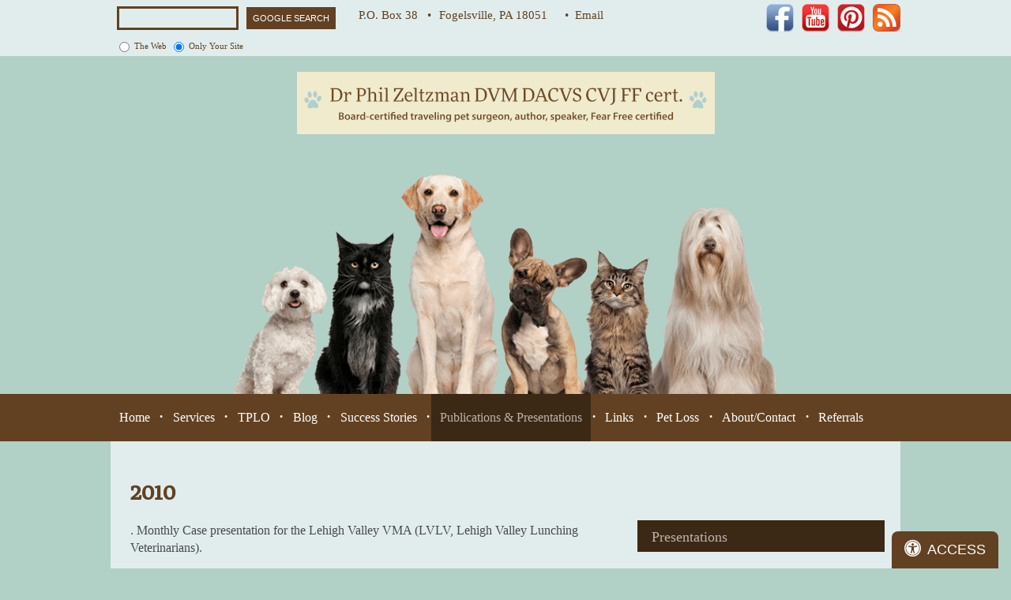

--- FILE ---
content_type: text/html; charset=UTF-8
request_url: https://www.drphilzeltzman.com/presentations/item.html/n/270
body_size: 26536
content:
<!DOCTYPE html>
<!--[if lt IE 7]>      <html class="no-js lt-ie9 lt-ie8 lt-ie7"> <![endif]-->
<!--[if IE 7]>         <html class="no-js lt-ie9 lt-ie8"> <![endif]-->
<!--[if IE 8]>         <html class="no-js lt-ie9"> <![endif]-->
<!--[if gt IE 8]><!--> <html lang="en" class="no-js ie"> <!--<![endif]-->
<head>
    <meta charset="utf-8" />
		<title>Presentations | Dr. Phil Zeltzman, Allentown PA</title>
	<meta name="description" content="Dr. Zeltzman is pleased to offer presentations to private and public organizations about veterinary care.">
	          
      <link href="/favicon.ico" rel="shortcut icon" />
      <link href="/apple-touch-icon-144.png" rel="apple-touch-icon" sizes="144x144" />
      <link href="/apple-touch-icon-114.png" rel="apple-touch-icon" sizes="114x114" />
      <link href="/apple-touch-icon-72.png" rel="apple-touch-icon" sizes="72x72" />
      <link href="/apple-touch-icon.png" rel="apple-touch-icon" />

      <meta content="width=device-width, initial-scale=1.0" name="viewport" />
	          <link rel="preload" href="/styles/default.css?ver=1.1" as="style" media="screen">
        <link rel="preload" fetchpriority="high" href="/styles/main.css?ver=1.1" as="style" media="screen">
		
                <!-- end fetch priority code-->
        <style>*{opacity: 0;}</style>
	    
<!-- Schema -->		
<script type="application/ld+json">
  // TABBY - 09.13.2015
  {
    "@context": "https://schema.org",
    "@type": "Person",
    "address": {
      "@type": "PostalAddress",
      "streetAddress": "PO Box 38",
      "addressLocality": "Fogelsville",
      "addressRegion": "PA",
      "postalCode": "18051",
      "addressCountry": "USA"
    },
    "telephone": "+1-+1-610-969-9221", 
    "email": "",
	"image": "https://www.drphilzeltzman.com/images/phil-zeltzman.jpg",
	"jobTitle": "Board-certified veterinary surgeon, certified surgeon for the tibial plateau leveling osteotomy (TPLO), Certified Veterinary Journalist (CVJ)",
	"name": "Phil Zeltzman, DVM",
	"url": "https://www.drphilzeltzman.com/",
	"alumniOf": "School of Veterinary Medicine at the University of Liege in Belgium",
	"memberOf": "American College of Veterinary Surgeons",
    "memberOf": "Cat Writers’ Association",
	"memberOf": "Dog Writers’ Association",
	"memberOf": "Authors’ Guild",
	"memberOf": "American Veterinary Medical Association (AVMA)",
	"memberOf": "Lehigh Valley Veterinary Medical Association (LVVMA)",
	"memberOf": "American College of Veterinary Surgeons (ACVS)",
    "sameAs": [
      "https://www.facebook.com/DrZeltzman",
	  "https://www.amazon.com/Phil-Zeltzman/e/B004APZCY0/",
      "https://www.youtube.com/user/drphilzeltzman",
      "https://www.pinterest.com/drphilzeltzman"
    ]
  }
</script>
<!-- /Schema -->			
      <!-- Google Tag Manager -->
<script>(function(w,d,s,l,i){w[l]=w[l]||[];w[l].push({'gtm.start':
new Date().getTime(),event:'gtm.js'});var f=d.getElementsByTagName(s)[0],
j=d.createElement(s),dl=l!='dataLayer'?'&l='+l:'';j.async=true;j.src=
'https://www.googletagmanager.com/gtm.js?id='+i+dl;f.parentNode.insertBefore(j,f);
})(window,document,'script','dataLayer','GTM-52KZD2L');</script>
<!-- End Google Tag Manager -->
  </head>
<body id="presentations" class="page loading inner-page">
<div id="fb-root"></div>
<script>(function(d, s, id) {
  var js, fjs = d.getElementsByTagName(s)[0];
  if (d.getElementById(id)) return;
  js = d.createElement(s); js.id = id;
  js.src = "//connect.facebook.net/en_US/all.js#xfbml=1&appId=YourAppIdHere";
  fjs.parentNode.insertBefore(js, fjs);
}(document, 'script', 'facebook-jssdk'));</script><script type="text/javascript" src="//s3.amazonaws.com/downloads.mailchimp.com/js/signup-forms/popup/embed.js" data-dojo-config="usePlainJson: true, isDebug: false"></script><script type="text/javascript">require(["mojo/signup-forms/Loader"], function(L) { L.start({"baseUrl":"mc.us10.list-manage.com","uuid":"3c984dd4138591841944f010c","lid":"cf2c156a25"}) })</script>

<div class="bi-accesibility-button"><button id="bi-access"><span class="fa fa-universal-access"></span>Access</button></div>
<header class="contact-bar s-grid-12 m-grid-12">
  <div class="container">
    
    <form id="google-search" method="get" action="https://www.google.com/search">

      <div style="">
        <table border="0" align="center" cellpadding="0">
          <tr>
            <td>
              <input id="seach-input" type="text" name="q" size="25" maxlength="255" value="" title="Search Input"/><label for="search-input">Search Input</label>
              <input id="search-btn" type="submit" value="Google Search" title="Google Search"/><label for="search-btn">Search Submit</label>
            </td>
          </tr>
          <tr>
            <td align="center" style="font-size:75%">
              <input type="radio" name="sitesearch" value="" title="The Web"/>
              The Web
              <input type="radio" name="sitesearch" value="drphilzeltzman.com" checked title="Only Your Site" />
              Only Your Site
              <br />
            </td>
          </tr>
        </table>
      </div>
    </form>

    <div class="contact-wrapper">
  
        <div class="contact-info inline-list">
            <ul>
                <li>
                <a href='https://goo.gl/maps/WLVrPThLnr6UPsy79' target='_blank'>P.O. Box 38 &nbsp;&nbsp;&bull;</a>
              </li>
              <li>
                <a href='https://goo.gl/maps/WLVrPThLnr6UPsy79' target='_blank'>Fogelsville, PA  18051 &nbsp;&nbsp;</a>
              </li>                <li>
                	<a href="/contact/" title="Email">&bull;&nbsp;&nbsp;Email</a>
                </li>
            </ul>
        </div>
	  	<div class="social">
            <a class="btn-fb" href="/blog/" target="_blank">
              	<img alt="rss feed" class="lazyload" src="/images/icon-rssfeed.png" width="35" height="35"/>
      			<span class="screen-reader">Blog</span>
            </a>
      
            <a class="btn-fb" href="https://www.pinterest.com/drphilzeltzman/" target="_blank">
              	<img alt="pinterest" class="lazyload" src="/images/icon-p.png" width="35" height="35"/>
      			<span class="screen-reader">Pinterest</span>
            </a>
      
             <a class="btn-fb" href="https://www.youtube.com/user/drphilzeltzman " target="_blank">
              	<img alt="youtube" class="lazyload" src="/images/icon-yt.png" width="35" height="35"/>
      			<span class="screen-reader">YouTube</span>
            </a>
      
            <a class="btn-fb" href="https://www.facebook.com/pages/Dr-Phil-Zeltzman-LLC/108203025901469" target="_blank">
              	<img alt="facebook" class="lazyload" src="/images/icon-fb.png" width="35" height="35" />
      			<span class="screen-reader">Facebook</span>
            </a>
     	</div>
      
      
    </div>
  </div>
</header>
<header class="hero">
  <div class="container">
    <div class="hero-content-wrapper">
      <a class="mainlogo clearfix" href="/">
        <img alt="Dr Phil Zeltzman Logo" class="lazyload" data-src="/images/logo.png" width="529" height="79"/>
		<span class="screen-reader">Dr. Phil Zeltzman</span>
      </a>
      <img alt="Dogs and Cats in a row" class="hero-img lazyload" data-src="/images/hero.png" width="692" height="279"/>
    </div>
  </div>
</header>
<div class="clr"></div>
<nav class="sitenav">
  <div class="navshow">
    <img alt="Show Navigation" src="/images/icon-nav.svg" width="40" height="40" />
  </div>
  <section class="nav">
    <ul class="mainnav sf-menu">
      <li>
        <a  href="/" title="home">
          home
        </a>
      </li>
      <li>
        <span class="nav-bul desktop">
&bull;
        </span>
      </li>
      <li>
        <a  href="/services/" title="services">
          services
          </a><ul class="subnav columnnav">
          
<li>
              <a  href="/services/orthopedic-surgery/" title="orthopedic surgery">
                orthopedic surgery
              </a>
            </li>
            <li>
              <a  href="/services/soft-tissue-surgery/" title="soft tissue surgery">
                soft tissue surgery
              </a>
            </li>
            <li>
              <a  href="/services/cancer-surgery/" title="cancer surgery">
                cancer surgery
              </a>
            </li>
            <li>
              <a  href="/services/neurologic-surgery/" title="neurologic surgery">
                neurologic surgery
              </a>
            </li>
            <li>
              <a  href="/services/post-surgical-care/" title="post-surgical care">
                post-surgical care
              </a>
            </li>
            <li>
              <a  href="/services/pain-management/" title="pain management">
                pain management
              </a>
            </li>
            <li>
              <a  href="/services/overweight-pets/" title="overweight pets">
                overweight pets
              </a>
            </li>            
          </ul>        
      </li>
      <li>
        <span class="nav-bul desktop">
&bull;
        </span>
      </li>
      <li>
        <a  href="/tplo/" title="TPLO">
          TPLO
        </a>
      </li>
      <li>
        <span class="nav-bul desktop">
&bull;
        </span>
      </li>
      <li>
        <a  href="/blog/" title="blog">
          blog
        </a>
      </li>
      <li>
        <span class="nav-bul desktop">
&bull;
        </span>
      </li>
       <li>
        <a  href="/success-stories/" title="success stories">
          success stories
        </a>
      </li> 
      <li>
        <span class="nav-bul desktop">
&bull;
        </span>
      </li>
      <li>
        <a class="on"  href="/books-publications/" title="books &amp; publications">
          Publications & Presentations
        </a><ul class="subnav columnnav">
          
<li>
  <a class="on"  href="/presentations/" title="presentations">
    presentations
  </a>
</li>            
          </ul> 
      </li>
      <li>
        <span class="nav-bul desktop">
&bull;
        </span>
      </li>
      <li>
        <a  href="/links/" title="links">
          Links
        </a>
      </li>
      <li>
        <span class="nav-bul desktop">
&bull;
        </span>
      </li>
      <li>
        <a  href="/pet-loss/" title="pet loss">
          pet loss
          </a><ul class="subnav columnnav">
          
<li>
  <a  href="/petloss/" title="pet loss library" target="_blank">
    Pet Loss Library
  </a>
</li>
<!-- <li>
  <a href="#" title="to be determined loss tools">
    to be determined loss tools
  </a>
</li> -->                        
          </ul>        
      </li>
      <li>
        <span class="nav-bul desktop">
&bull;
        </span>
      </li>
      <li>
        <a  href="/about/" title="about dr. zeltzman">
          About/Contact 
        </a><ul class="subnav columnnav">
          
<li>
              <a  href="/about/10-commitments.html" title="10 Commitments">
                10 Commitments to Pets and Their Families 
              </a>
            </li>
                                    
          </ul>   
      </li>
      <li>
        <span class="nav-bul desktop">
&bull;
        </span>
      </li>
      <li>
        <a  href="/forms/referral-form.html" title="referrals">
          Referrals 
        </a>
      </li>
    </ul>
  </section>
  <div class="navhide">
    <img alt="Hide Navigation" src="/images/arrow-hide.svg" width="12" height="12"/>
  </div>
</nav><div class="clearfix"></div>
<section class="content">
  <div class="container">
    <div class="content-wrapper">
      <article         class="l-grid-8 m-grid-whole s-grid-whole"                >
        <div class="left-col           ">
          <h1>
            2010</h1><p>. Monthly Case presentation for the Lehigh Valley VMA (LVLV, Lehigh Valley Lunching Veterinarians).<br />
<br />
. Monthly presentation at Wright’s Veterinary Medical Center (Bethlehem, PA).<br />
<br />
. CONTINUING EDUCATION IN MEXICO!!!<br />
Gave multiple conferences, for a total of 20 hours of continuing education credits. </p>

<p>Comments from some attendees:<br />
<br />
“The CE was excellent. I get more practical information from your lectures than I do from 5 days at a big conference.”  Dr. J.</p>

<p>“Your desire to educate vets and raise the level of patient care is amazing. Thank you for all you have taught me!” Dr. M.<br />
<br />
<br />
. What you need to know about gallbladder surgery.<br />
<br />
. October: 4 presentations at the American College of Veterinary Surgeons<br />
"Anesthesia of the Endocrine Patient – Part 1"<br />
"Anesthesia of the Endocrine Patient – Part 2"<br />
"Professional Liability and the Surgery Technician"<br />
"10 steps to excellent wound care"<br />
<br />
. September 26, 2010: First Lehigh Valley VMA Fall Symposium, the first all-day CE seminar ever organized in the Lehigh Valley.<br />
<br />
Organized the meeting and presented 5 talks:</p>

<p>The 5 minute neuro exam</p>

<p>Common sense approach to the “back” patient</p>

<p>Diagnosing partial ACL tears without losing your mind</p>

<p>Differential diagnosis of “back” patients</p>

<p>Gallbladder surgery</p>

<table border="1" cellpadding="0" cellspacing="0" style="line-height:normal;">
	<tbody>
		<tr>
			<td style="width:638px;">
			<p>(Spontaneous) comments from some attendees:</p>

			<p>Dr M: “That was fantastic! Everything was great. The speakers, the info itself, the venue, the food, the sponsors, the gifts!!!!!!!!(…) It really really brings people together. I don't think there has ever been an opportunity for so much interaction among vets who semi-knew or didn't know each other in the LVVMA. (…) You have such a rare combo of qualities of expertise, teacher, social connector, organizer, persuader, etc. Thank you so much for using them for all of our benefit!”</p>

			<p>Dr K: “I just wanted to tell you how much I appreciated the conference today. The venue was great, the acoustics were great; you could hear the speakers very well and see the slides. The speakers were well versed and interesting, the smaller number of people made for a more intimate feeling to the whole thing.</p>

			<p>(…) I really appreciate information I can use. (…)  Love the interactive style of the talks and audience participation. Hope you have another one in the works!”</p>

			<p>Sheri with ProVetLogic, a sponsor: “Thank you for yesterday's conference. I found it most interesting and fun too.”</p>

			<p>Dr S: “THANK YOU for the great CE today. I got a lot of good info and you made it a lot of fun”</p>

			<p>Joshua with Veterinary Pathology Services, a sponsor: “Dear Phil,  Jim and I are so grateful for your support and belief in our endeavor. Thank you for inviting us to your symposium - we enjoyed it s great deal - and are amazed at your energy and focus.</p>

			<p>We send you our very best wishes and thanks for everything you do and have done for us - with friends like you we will make our endeavor work!”</p>

			<p>Anonymous: “Thanks for putting this together.”</p>

			<p>Dr D: “Thank you so much for the Fall Symposium.  What a wonderful event - great speakers, great food, great sponsors, great day”.</p>

			<p>Anonymous: “Loved the program. So nice to have a more personal event, not to be 1 in 1000. Able to discuss issues at our table.”</p>

			<p>Dr N: “Thank you for a great CE yesterday. Your part was fabulous as usual and I enjoyed the Dental Specialist and MRI info also.  I could tell it took a lot of time to coordinate the event.”</p>

			<p>Anonymous: “Very nicely done. There was a great interaction between the speakers and the audience.”</p>
			</td>
		</tr>
	</tbody>
</table>

<p><br />
. September: The neuro exam (Reading, PA)<br />
<br />
. September: Management of the "disc" patient (Reading, PA)<br />
<br />
. June: Surgical asepsis conference (Bethlehem, PA).</p>

<p>. September: The neuro exam (Reading, PA). September: Management of the "disc" patient (Reading, PA). June: Surgical asepsis conference</p>

<p>. June: invitation to speak at the First International Veterinary Congress in Istanbul, Turkey<br />
        * Open wound management<br />
        * 20 ways to avoid problems with anesthesia and surgery<br />
<br />
. Open wound management - What you need to know<br />
<br />
. Gallbladder surgery - What you need to know<br />
<br />
. Stomach surgery - What you need to know<br />
<br />
. Intestinal surgery - What you need to know</p>
<p style="padding-top: 15px;"><a href="/presentations/">Return to Presentations index</a></p>


          </div>
          </article>
          <aside class="l-grid-4 m-grid-whole s-grid-whole">		  	            <div class="sub-nav">
              <ul>
                

<li>
  <a class="on"  href="/presentations/" title="presentations">
    presentations
  </a>
</li><!-- side links for each section are located in base directory (/sides/pages/) -->
              </ul>
            </div>
			            <div class="book-call-out l-grid-whole clearfix">              <h2>
                Books by Dr. Zeltzman available on
                <img alt="logo amazon" class="logo-amazon" src="/images/logo-amazon.jpg" />
              </h2>
              <div class="books inline-list clearfix">                <ul>
                  <li class="l-grid-6">
                    <a href="https://www.amazon.com/Cocker-Spaniels-understanding-personalities-infections-ebook/dp/B009RBR0BK" title="Order" target="_blank">
                      <img alt="book cocker spaniel book" src="/images/graphic-cocker-spaniels-book.png" />
                    </a>
                  </li>
                  <li class="l-grid-6">                    
                    <a href="https://www.amazon.com/Walk-Hound-Lose-Pound-Human-Animal/dp/1557535817" title="Order" target="_blank">
                      <img alt="book walk a hound lose a pound" src="/images/graphic-walk-a-hound-lose-a-pound-book.png" />
                    </a>
                  </li>
                </ul>
              </div>
            </div>
          </aside>
        
    
</div>
      </div>
    </section>
    <footer class="sponsors">
      <div class="container clearfix">
        <h4>Testimonial</h4>
        <div class="quotes l-grid-whole">
          <p class="quote">“ Words can not express the gratitude we have for performing TPLO surgery on Kikka. She is doing amazing! You would never know she had surgery. She walks and runs perfect! Our dog has a wonderful active life thanks to you. ”</p>
          <p class="quote">“ Just wanted to let you know that Darwin is doing great, running in the snow, and playing with his brothers. He is clearly a happy dog. Thank you it was well worth it. ”</p>
          <p class="quote">“ There are no words nor enough cookies in the world that can express my gratitude to all of you for taking such good care of my baby. You have all been so kind and patient with all my questions and visits. Thank you from the bottom of my heart for helping Chase. ”</p>
          <p class="quote">“ We have so much to be thankful for and especially thankful for the rejuvenation of our sweet Cala. She is a new dog thanks to the surgery!  I just love having her healthy and happy again. Thank you for giving her and her family more time together. ”</p>
          <p class="quote">“ Dear Miracle Workers, Thank you for your kind attention and care for our baby Baci!  We are so grateful and thankful for all you have done to help him. You are a gift!"</p>
          <p class="quote">“ I wanted to thank you deeply for the wonderful work you did on Buddy’s knees. He has been doing so well that he can jump two feet off the sofa from a running start! He’s a very happy dog and so are we. We will be proud to recommend you to anyone! "</p>
          <p class="quote">“ You reconstructed the leg of my cat, Silla, who had suffered a spiral fracture of the left tibia. I am delighted to say that Silla, who is now almost 4, is still doing well. :-)  Thank you for such a wonderful job well done!!! ”</p>
          <p class="quote">“ Thanks just doesn’t say enough for what you’ve done to return Queenie to us. Your kindness, your expertise and your smiles helped us through a difficult time. Thank you. ”</p>
          <p class="quote">“ Thank you for making Zoey almost as good as new. The recovery went faster and better than we expected. It has been a pleasure working with you. ”</p>
          <p class="quote">“ We cannot thank you enough. We have no children, and our puppies mean the world to us. Every minute that we have with her since that day, we owe to you. So again, from the bottom of our hearts, THANK YOU!!!!!!!!!!!!!!!!!!!!!!!!!!!!!!!!!!!!!!!!!!! ”</p>
          <p class="quote">“ Words cannot describe how grateful my wife and I are for saving Dusty’s life. Although we were hesitant to have the surgery, you told us that age is not a disease and Dusty is otherwise healthy. Two weeks after surgery, Dusty is happier than ever! Has loads of energy and breathes normally now! ”</p>
          <p class="quote">“ I cannot thank you enough for what you have done for Harley, and for us, his family. If it had not been for you and your orthopedic skills, Harley would have either lost his leg or maybe even put down. You are truly an extraordinary surgeon. Thank you for giving Harley back to us. ”</p>
          <p class="quote">“ Thank you for all your love and care while Maverick stayed with you!  How comforting to know there are still nice people in the word who care about animals so much (including the caring attitude toward their owners). Thank you, from the bottom of my heart, and Maverick’s. ”</p>
          <p class="quote">“ I wanted to say thanks again for being so responsive and caring and for returning my little doggie back to health. He is a smiling boy once again!  Many, many thanks to you. ”</p>
          <p class="quote">“ It is almost a year since you repaired the broken foreleg of my then tiny black kitten Cinder. He is now big, strong, and very active. Thanks again for your expertise and dedication. ”</p>
        </div>
        <div class="sponsors-link-wrapper grid-12 center">          <div class="sponsor-links inline-list s-grid-12 m-grid-12 l-grid-5 center">
            <ul>
              <li>
                <a href="https://www.acvs.org/" title="veterinarian surgeon" target="_blank">
                  	<img alt="veterinarian surgeon" class="lazyload" data-src="/images/logo-veterinarian-surgeon.jpg" width="72" height="80"/>
					<span class="screen-reader">ACVS</span>
                </a>
              </li>
              <li>
                <a href="https://www.valleyvets.org/" title="the lehigh valley" target="_blank">
                  	<img alt="the lehigh valley" class="lazyload" data-src="/images/logo-the-lehigh-valley.jpg" width="67" height="63"/>
					<span class="screen-reader">Valley Vets</span>
                </a>
              </li>
              <li>
                <a href="https://asvj.org/" title="asvj" target="_blank">
                  	<img alt="asvj" class="lazyload" data-src="/images/logo-asvj.jpg" width="70" height="70"/>
					<span class="screen-reader">ASVJ</span>
                </a>
              </li>
              <li class="last">
                <a href="https://www.avma.org/Pages/home.aspx" title="avma" target="_blank">
                  	<img alt="avma" class="lazyload" data-src="/images/logo-avma.jpg" width="70" height="70"/>
					<span class="screen-reader">AVMA</span>
                </a>
              </li>
            </ul>
            <p>
				<a href="https://www.fearfreepets.com" title="fear free pets" target="_blank">
					<img alt="fear free pets" class="lazyload" data-src="/images/logo-fear-free.jpg" width="157" height="70"/>
					<span class="screen-reader">Fear Free Pets</span>
				</a>
			</p>
          </div>
        </div>
      </div>
    </footer>

    <footer class="bottom-footer">
      <div class="container clearfix">
	  	<div>			<p>
			  The materials offered on this website are intended for educational purposes only. Dr Phil Zeltzman does not provide any veterinary medical services or guidance via the Internet. Please consult your pet’s veterinarian in matters regarding the care of your animals. </p>
			<p>
			  &copy;2026 Dr. Phil Zeltzman
			  <a href="https://www.beyondindigopets.com/" title="Veterinary Website" target="_blank">Veterinary Website</a> by <a href="https://www.beyondindigopets.com/" title="Beyond Indigo Pets." target="_blank">Beyond Indigo Pets.</a>			</p>
		</div>
		      </div>
    </footer>
	<div class="bi-styles">
      <link href="https://fonts.googleapis.com/css?family=Open+Sans:300italic,400italic,700italic,400,700,300&display=swap" rel="stylesheet" type="text/css" />
      <link href="https://fonts.googleapis.com/css?family=Poly:400,400italic&display=swap" rel="stylesheet" type="text/css" />
      <link href="https://fast.fonts.net/cssapi/e48e0d5e-c41c-4767-abf9-701c59232ccf.css" rel="stylesheet" type="text/css" />
      <link href="/styles/default.css?ver=1.1" rel="stylesheet" />
      <link href="/styles/main.css?ver=1.1" rel="stylesheet" />
      <link rel="stylesheet" href="/styles/css/font-awesome.min.css" media="screen">
    </div>
		<script src="/scripts/lazysizes.min.js"></script>
      <script src="https://ajax.googleapis.com/ajax/libs/jquery/1.8.2/jquery.min.js"></script>
      <script src="/scripts/modernizr-2.6.1-respond-1.1.0.min.js"></script>  
    <script src="https://ajax.googleapis.com/ajax/libs/jquery/1.8.2/jquery.min.js"></script>
    <script src="/scripts/main.js"></script>
    <script src="/scripts/builders-scripts.js"></script>
	<script>
    	$(document).ready(function(){
    		$('#bi-access').on('click', function(){
    			var button = $(this);
    			if(button.hasClass('on')){
    				location.reload();
    			} else {
    				button.addClass('on');
    				button.html('Back');
    				$('.bi-styles').replaceWith('<link id="accesibilityStyles" rel="stylesheet" href="/styles/css/accesibility.css?ver=1.1" type="text/css" />');
    			}
    		});
    	});
    </script>
</body></html>

--- FILE ---
content_type: image/svg+xml
request_url: https://www.drphilzeltzman.com/images/arrow-hide.svg
body_size: 397
content:
<?xml version="1.0" encoding="utf-8"?>
<!-- Generator: Adobe Illustrator 16.1.0, SVG Export Plug-In . SVG Version: 6.00 Build 0)  -->
<svg version="1.2" baseProfile="tiny" id="Layer_1" xmlns="http://www.w3.org/2000/svg" xmlns:xlink="http://www.w3.org/1999/xlink"
	 x="0px" y="0px" width="12px" height="12px" viewBox="0 0 12 12" xml:space="preserve">
<polygon points="12,9 0,9 6,3 "/>
</svg>
